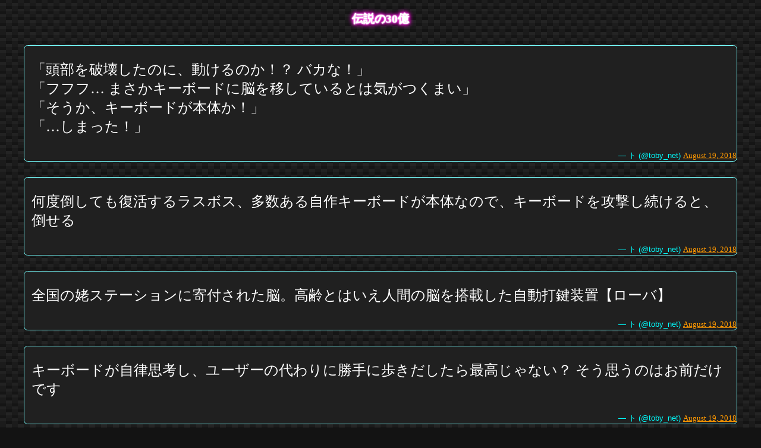

--- FILE ---
content_type: text/html;charset=utf-8
request_url: https://arigato-java.download/shosetsu/densetsu.html
body_size: 1443
content:
<!doctype html>
<html lang="ja" prefix="og: http://ogp.me/ns#">
<head>
<meta charset="utf-8">
<link rel="stylesheet" type="text/css" href="../arigato.css">
<link rel="stylesheet" type="text/css" href="shosetsu.css">
<meta name="viewport" content="width=device-width,initial-scale=1">
<meta name="twitter:widgets:theme" content="dark">
<meta property="og:title" content="伝説の30億"/>
<meta property="og:type" content="website"/>
<meta property="og:image" content="https://arigato-java.download/icon.png"/>
<meta property="og:url" content="https://arigato-java.download/shosetsu/densetsu.html"/>
<meta property="og:description" content="「頭部を破壊したのに、動けるのか！？ バカな！」「フフフ… まさかキーボードに脳を移しているとは気がつくまい」「そうか、キーボードが本体か！」「…しまった！」</"/>
<meta name="description" content="ジャバ名作劇場でジャバ小説「伝説の30億」が無料で読み放題">
<title>伝説の30億</title>
</head>
<body>
<h3 id="densetsu">伝説の30億</h3>
<blockquote class="twitter-tweet tw-align-center" data-lang="ja"><p lang="ja" dir="ltr">「頭部を破壊したのに、動けるのか！？ バカな！」<br>「フフフ… まさかキーボードに脳を移しているとは気がつくまい」<br>「そうか、キーボードが本体か！」<br>「…しまった！」</p>&mdash; ト (@toby_net) <a href="https://twitter.com/toby_net/status/1031148374802591745?ref_src=twsrc%5Etfw">August 19, 2018</a></blockquote>
<blockquote class="twitter-tweet tw-align-center" data-lang="ja"><p lang="ja" dir="ltr">何度倒しても復活するラスボス、多数ある自作キーボードが本体なので、キーボードを攻撃し続けると、倒せる</p>&mdash; ト (@toby_net) <a href="https://twitter.com/toby_net/status/1031148731914047488?ref_src=twsrc%5Etfw">August 19, 2018</a></blockquote>
<blockquote class="twitter-tweet tw-align-center" data-lang="ja"><p lang="ja" dir="ltr">全国の姥ステーションに寄付された脳。高齢とはいえ人間の脳を搭載した自動打鍵装置【ローバ】</p>&mdash; ト (@toby_net) <a href="https://twitter.com/toby_net/status/1031149314217656324?ref_src=twsrc%5Etfw">August 19, 2018</a></blockquote>
<blockquote class="twitter-tweet tw-align-center" data-lang="ja"><p lang="ja" dir="ltr">キーボードが自律思考し、ユーザーの代わりに勝手に歩きだしたら最高じゃない？ そう思うのはお前だけです</p>&mdash; ト (@toby_net) <a href="https://twitter.com/toby_net/status/1031149632603058177?ref_src=twsrc%5Etfw">August 19, 2018</a></blockquote>
<blockquote class="twitter-tweet tw-align-center" data-lang="ja"><p lang="ja" dir="ltr">巨大ブーメラン型キーボードが飛来し、あらくれた者どもをまっぷたつに切り裂く</p>&mdash; ト (@toby_net) <a href="https://twitter.com/toby_net/status/1031150696635101184?ref_src=twsrc%5Etfw">August 19, 2018</a></blockquote>
<blockquote class="twitter-tweet tw-align-center" data-lang="ja"><p lang="ja" dir="ltr">危なかった。 背中に防刃キーボードを入れていなければ、今ごろ頭と胴体が切り離されていた。</p>&mdash; ト (@toby_net) <a href="https://twitter.com/toby_net/status/1031151428956389382?ref_src=twsrc%5Etfw">August 19, 2018</a></blockquote>
<blockquote class="twitter-tweet tw-align-center" data-lang="ja"><p lang="ja" dir="ltr">当たりどころがわるければ、床にころがる無数のあらくれキーボード野郎らと同じ目にあうところである。 貧弱なキーボードでは生き残れないのが、世の常である。</p>&mdash; ト (@toby_net) <a href="https://twitter.com/toby_net/status/1031151790165643265?ref_src=twsrc%5Etfw">August 19, 2018</a></blockquote>
<blockquote class="twitter-tweet tw-align-center" data-lang="ja"><p lang="ja" dir="ltr">一方そのころ、別行動をとっていた相棒のキーキャップがとれて、床に転がった。<br>「いやな予感がする…」</p>&mdash; ト (@toby_net) <a href="https://twitter.com/toby_net/status/1031152143749660672?ref_src=twsrc%5Etfw">August 19, 2018</a></blockquote>
<blockquote class="twitter-tweet tw-align-center" data-lang="ja"><p lang="ja" dir="ltr">相棒はすかさずジャバボタンを取りだし、キーボードのカートリッジとしてセット。 これでジャバの仲間入り。 伝説の30億の一つとなったのだ。</p>&mdash; ト (@toby_net) <a href="https://twitter.com/toby_net/status/1031152796806967296?ref_src=twsrc%5Etfw">August 19, 2018</a></blockquote>
<blockquote class="twitter-tweet tw-align-center" data-lang="ja"><p lang="ja" dir="ltr">30億のデバイス + 分割型54キー・キーボードが誕生。30億のデバイスだけでは歯が立たない</p>&mdash; ト (@toby_net) <a href="https://twitter.com/toby_net/status/1031153952094445569?ref_src=twsrc%5Etfw">August 19, 2018</a></blockquote>
<script src="https://platform.twitter.com/widgets.js" charset="utf-8" async></script>
<p class="ssfooter"><a href="../shosetsu.html">ジャバ名作劇場 に戻る</a></p>
</body>
</html>


--- FILE ---
content_type: text/css;charset=utf-8
request_url: https://arigato-java.download/arigato.css
body_size: 1258
content:
:root{
	--arijava-color-foreground:#000;
	--arijava-color-background:#fff;
	--arijava-color-poem:#333;
	--arijava-color-a:#00f;
	--arijava-color-a-visited:#505;
	--arijava-color-a-active:#f00;
	--arijava-color-tipofday-background:#f9f;
	--arijava-color-whatsnew-background:#d5f4e6;
	--arijava-font-family-sans-serif:sans-serif;
	--arijava-font-family-serif:serif;
}
@media (prefers-color-scheme: dark) {
	:root{
		--arijava-color-foreground:#fff;
		--arijava-color-background:#000;
		--arijava-color-poem:#bbb;
		--arijava-color-a:#ff0;
		--arijava-color-a-visited:#5b0;
		--arijava-color-a-active:#f00;
		--arijava-color-tipofday-background:#60b;
		--arijava-color-whatsnew-background:#01a;
	}
}
@font-face {
  font-family: 'Michroma';
  font-style: normal;
  font-weight: 400;
  src: url(/third_party/michroma.woff2) format('woff2');
  unicode-range: U+0000-00FF, U+0131, U+0152-0153, U+02BB-02BC, U+02C6, U+02DA, U+02DC, U+2000-206F, U+2074, U+20AC, U+2122, U+2191, U+2193, U+2212, U+2215, U+FEFF, U+FFFD;
}
@font-face {
  font-family: 'VT323';
  font-style: normal;
  font-weight: 400;
  src: url(/third_party/vt323.woff2) format('woff2');
  unicode-range: U+0000-00FF, U+0131, U+0152-0153, U+02BB-02BC, U+02C6, U+02DA, U+02DC, U+2000-206F, U+2074, U+20AC, U+2122, U+2191, U+2193, U+2212, U+2215, U+FEFF, U+FFFD;
}
html {
	height:100%;
	max-width:100%;
	min-height:100%;
	padding:0;
	margin:0;
	background-color:var(--arijava-color-background);
	color:var(--arijava-color-foreground);
	font-family:var(--arijava-font-family-sans-serif);
	text-align:center;
}
body  {
	font-family:var(--arijava-font-family-sans-serif);
	padding:0;
	margin:0;
	text-align:center;
	max-width:100%;
	background-color:var(--arijava-color-background);
	color:var(--arijava-color-foreground);
}
.frm {
	font-family:var(--arijava-font-family-sans-serif);
	padding:0em;
	margin:0em;
	height:100%;
	min-height:100%;
	text-align:center
}
h1 {
	font-size:6em;
	text-align:center;
	margin-bottom:0em;
}
h2 {
	font-family:var(--arijava-font-family-sans-serif);
}
h3 {
	font-family:var(--arijava-font-family-sans-serif);
}
.thnq {
	background-color:#f00;
	font-family:'Michroma','Eurostile Bold Extended',Ariel,Helvetica,sans-serif;
	font-weight:bolder;
	margin:0em;
	text-align:center;
	text-transform:uppercase;
	letter-spacing:12px;
	font-size: large;
	color:#fff;
	padding-top:.4em;
	padding-bottom:.4em;
}
.footer {
	margin-top:5em;
	margin-left:20%;
	margin-right:20%;
	background-color:#005;
	color:#ccc;
	padding:1em
}
.frm ul {
	list-style-type: none;
	margin:0;
	padding:0
}
.frm ul li {
	margin:0;
	padding:0;
	line-height:175%;
	font-family:var(--arijava-font-family-serif);
}
dt {
	font-family:var(--arijava-font-family-sans-serif);
	font-weight:bold
}
dd {
	margin-left:0;
	margin-bottom:1em
}
a{
	color:var(--arijava-color-a);
}
a:hover {
	background-color:var(--arijava-color-a);
	color:var(--arijava-color-background);
}
a:active {
	background-color:var(--arijava-color-a-active);
	color:var(--arijava-color-background);
}
a:visited{
	color:var(--arijava-color-a-visited);
}
pre {
	overflow:auto;
	word-wrap:normal;
	white-space:pre-wrap;
}
em {
	font-family:var(--arijava-font-family-sans-serif);
	font-weight:normal;
	font-style:normal;
}
#tipofdaydiv {
	padding:1em;
	margin-left:20%;
	margin-right:20%;
	border-radius:1em;
	background-color:var(--arijava-color-tipofday-background);
	font-family:var(--arijava-font-family-sans-serif);
}
#tipofdaydiv h3 {
	font-family:var(--arijava-font-family-sans-serif);
	font-weight:bold;
	text-align:left;
	color:#fff;
	margin:0em;
	padding:0em
}
#tipofdaybuttonwrap {
	text-align:right;
	margin-top:0.7em;
}
#tipofdaybutton {
	text-decoration:none;
	text-shadow:0 0 6px #fff;
	transition:background-color 0.4s;
}
#tipofday {
	text-align:left;
	font-family:var(--arijava-font-family-sans-serif);
	text-indent:1em;
	margin-left:1em;
	margin-right:1em;
	white-space: pre-wrap;
	word-wrap:break-word;
}
#report{
	display:block;
	float:left;
	text-decoration:none;
	color:#000;
	font-weight:bold;
	margin-left:1em;
}
#poem {
	color:var(--arijava-color-poem);
	font-family:var(--arijava-font-family-serif);
	line-height:1.9;
}
.mirrors {
	margin-top:32px;
	margin-bottom:1em;
	font-family:var(--arijava-font-family-serif);
}
.mirrors h2 {
	color:#777;
	font-size: medium;
	font-family:var(--arijava-font-family-serif);
}
.mirrors a {
	color:#aad;
}
.mirrors a:hover {
	background-color:#aad;
	color:#000;
}
#counter {
	font-family:var(--arijava-font-family-sans-serif);
	text-indent:0;
	background-color:#7f7;
	color:#000;
	padding:1em;
	clear:both;
	border-radius:.2em;
	width:auto;
	margin-left:auto;
	margin-right:auto;
	margin-bottom:1em;
	display:inline-block;
}
#digits {
	font-family: 'VT323',monospace;
	font-size:xx-large;
	color:#ee0;
	background-color:#333;
	text-shadow:0 0 8px #cc2;
}
div.whatsnew{
	display:block;
	background-color:var(--arijava-color-whatsnew-background);
	margin:1em auto;
	padding:0.5em;
	border-radius:0.5em;
	width:auto;
	min-width:50%;
	display:inline-block;
	text-align:left;
	font-style:oblique;
}
div.whatsnew h3{
	font-size:medium;
	margin:0;
	padding:0;
}
a.rsslink {
	background-color:#4040a1;
	color:#fff;
	font-size:.8em;
	padding:.1em .5em;
	border-radius:.4em;
	font-weight:bold;
	text-decoration:none;
	font-style:normal;
}
a.rsslink:hover {
	background-color:#fff;
	color:#4040a1;
}
div.whatsnew a.rsslink{
	display:inline-block;
	float:right;
}
div.whatsnew ul{
	margin:0;
	padding:0 .5em;
	font-size:small;
}
div.whatsnew ul li{
	margin-left:0;
	padding-left:0;
	list-style:none;
}
div.whatsnew ul li a{
	text-decoration:none;
	color:var(--arijava-color-foreground);
}
div.whatsnew ul li a:active{
	text-decoration:none;
	color:var(--arijava-color-background);
	background-color:var(--arijava-color-a-active);
}
div.whatsnew ul li a:hover{
	text-decoration:underline;
	color:var(--arijava-color-background);
	background-color:var(--arijava-color-a);
}
div.whatsnew em{
	color:var(--arijava-color-foreground);
	font-family:var(--arijava-font-family-sans-serif);
}
div.whatsnew .rssdatetime{
	color:var(--arijava-color-foreground);
	font-family:var(--arijava-font-family-sans-serif);
}
input[type="color"],
input[type="date"],
input[type="datetime"],
input[type="datetime-local"],
input[type="email"],
input[type="month"],
input[type="number"],
input[type="password"],
input[type="search"],
input[type="tel"],
input[type="text"],
input[type="time"],
input[type="url"],
input[type="week"],
select:focus,
textarea {
  font-size: 16px;
}
@media screen and (max-width: 480px) {
	h1 {
		font-size: xx-large
	}
	.thnq {
		font-size: large;
		letter-spacing:.3em
	}
	#tipofdaydiv {
		margin-left:3px;
		margin-right:3px;
	}
	#tipofday {
		margin-left:.3em;
		margin-right:.3em
	}
	p#poem {
		font-size: small
	}
	.footer {
		margin-left:0;
		margin-right:0;
	}
}


--- FILE ---
content_type: text/css;charset=utf-8
request_url: https://arigato-java.download/shosetsu/shosetsu.css
body_size: 576
content:
/* -*- coding: utf-8 -*- */
body,html {
	background:linear-gradient(27deg, #151515 5px, transparent 5px) 0 5px,
		linear-gradient(207deg, #151515 5px, transparent 5px) 10px 0px,
		linear-gradient(27deg, #222 5px, transparent 5px) 0px 10px,
		linear-gradient(207deg, #222 5px, transparent 5px) 10px 5px,
		linear-gradient(90deg, #1b1b1b 10px, transparent 10px),
		linear-gradient(#1d1d1d 25%, #1a1a1a 25%, #1a1a1a 50%, transparent 50%, transparent 75%, #242424 75%, #242424);
	background-color: #131313;
	background-size: 20px 20px;
	color:#fff;
}
a {
	color:#f90;
	text-decoration:underline;
	transition: background-color 0.3s;
}
a:hover {
	background-color:#f90;
	color:#000;
}
a:active {
	background-color:#0f0;
	color:#000;
}
a:visited {
	color:#77f;
}
h1 {
	text-shadow: 0 0 10px #ffffff,
		0 0 20px #ffffff,
		0 0 30px #ffffff,
		0 0 40px #ff00de,
		0 0 70px #ff00de,
		0 0 80px #ff00de,
		0 0 100px #ff00de,
		0 0 150px #ff00de;
	margin-bottom:0;
}
h2 {
	clear:both;
	text-shadow: 0 0 1px #fff,
		0 0 2px #fff,
		0 0 3px #fff,
		0 0 4px #ff00de,
		0 0 7px #ff00de,
		0 0 8px #ff00de,
		0 0 10px #ff00de,
		0 0 15px #ff00de;
	font-family: Palatino,"Times New Roman",YuMincho,'游明朝',"ヒラギノ明朝 ProN W6","HiraMinProN-W6","HG明朝E","ＭＳ 明朝","MS Mincho","MS 明朝",serif;
}
h3 {
	clear: both;
	text-shadow: 0 0 1px #fff,
		0 0 2px #fff,
		0 0 3px #fff,
		0 0 4px #ff00de,
		0 0 7px #ff00de,
		0 0 8px #ff00de,
		0 0 10px #ff00de;
	font-family: Palatino,"Times New Roman",YuMincho,'游明朝',"ヒラギノ明朝 ProN W6","HiraMinProN-W6","HG明朝E","ＭＳ 明朝","MS Mincho","MS 明朝",serif;
}
.pgidxwrap {
	clear:both;
	width:100%;
}
.pgidxwrap ul {
	columns: 3;
}
ul {
	list-style:none;
	margin:0;
	padding:0;
}
blockquote {
	text-align:right;
	font-size:small;
	color:#0ff;
	background: rgba(32,32,32,127);
	border-radius:.5em;
	border: #7ff solid 1px;
}
blockquote p {
	font-family: Palatino,"Times New Roman",YuMincho,'游明朝',"ヒラギノ明朝 ProN W6","HiraMinProN-W6","HG明朝E","ＭＳ 明朝","MS Mincho","MS 明朝",serif;
	font-size:x-large;
	text-align:left;
	color:#fff;
	padding-left:.5em;
	padding-right:.5em;
}
blockquote a {
	font-family: Palatino,"Times New Roman",YuMincho,'游明朝',"ヒラギノ明朝 ProN W6","HiraMinProN-W6","HG明朝E","ＭＳ 明朝","MS Mincho","MS 明朝",serif;
	font-size: small;
}
.ssfooter {
	padding-top:4em;
	clear:both;
	padding-bottom:2em;
}
p.nikkei {
	margin-left:auto;
	margin-right:auto;
	width:33%;
}
a#sendmessage {
	margin:1em;
	text-decoration:none;
	color:#f0f;
	border:2px solid #f0f;
	border-radius:.5em;
	padding:.7em;
	line-height:200%;
}
#javaoftheday {
	max-width:33%;
	background-color:#000;
	border-radius:0.5em;
	border: 2px solid #fff;
	margin:auto;
	margin-top:1.5em;
	line-height:200%;
}
#javaoftheday h4 {
	margin:0;
	display:inline;
}
address {
	font-family: "Comic Sans MS", cursive, sans-serif;
	text-decoration:none;
	font-style:normal;
}
@media screen and (max-width: 480px) {
	.pgidxcol {
		float:none;
		width:auto;
		padding-bottom:0;
	}
	blockquote {
		padding:0;
		margin:0;
		margin-bottom:.5em;
	}
	p.nikkei {
		width:100%;
	}
	#javaoftheday {
		max-width:90%;
	}
}

